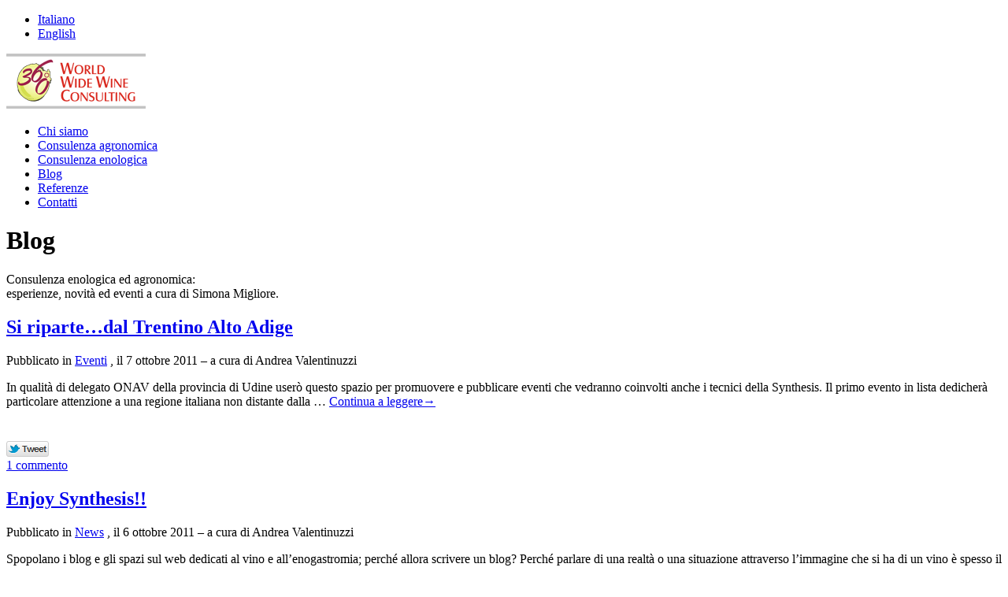

--- FILE ---
content_type: text/html; charset=UTF-8
request_url: https://www.360wineconsulting.com/blog/2011/10/
body_size: 5306
content:
<!DOCTYPE html PUBLIC "-//W3C//DTD XHTML 1.0 Strict//EN" "http://www.w3.org/TR/xhtml1/DTD/xhtml1-strict.dtd">
<html xmlns="http://www.w3.org/1999/xhtml">
<head>
<meta http-equiv="Content-Type" content="text/html; charset=UTF-8" />
<title>ottobre | 2011 | 360 Wine ConsultingBlog</title>
<link rel="profile" href="http://gmpg.org/xfn/11" />
<!-- <link rel="stylesheet" type="text/css" media="all" href="https://www.360wineconsulting.com/blog/wp-content/themes/synthesis/style.css" /> -->
<link rel="stylesheet" type="text/css" media="all" href="http://www.360wineconsulting.com/css/synthesis.css" />
<!--[if lte IE 7]><link rel="stylesheet" type="text/css" href="http://www.360wineconsulting.com/css/lte-ie7-fix.css" media="screen" /><![endif]-->
<!--[if IE 6]><link rel="stylesheet" type="text/css" href="http://www.360wineconsulting.com/css/ie6-fix.css" media="screen" /><![endif]-->

<!--[if lt IE 7]><script type="text/javascript" src="http://www.360wineconsulting.com/js/unitpngfix.js"></script><![endif]-->

<link rel="pingback" href="http://www.360wineconsulting.com/blog/xmlrpc.php" />
<link rel="alternate" type="application/rss+xml" title="360 Wine ConsultingBlog &raquo; Feed" href="https://www.360wineconsulting.com/blog/feed/" />
<link rel="alternate" type="application/rss+xml" title="360 Wine ConsultingBlog &raquo; Feed dei commenti" href="https://www.360wineconsulting.com/blog/comments/feed/" />
<meta property="fb:admins" content=""/>        
<meta property="og:title" content="Si riparte&#8230;dal Trentino Alto Adige" />
<!-- <meta property="og:description" content=""/> -->
<meta property="og:url" content="https://www.360wineconsulting.com/blog/eventi/si-riparte-dal-trentino-alto-adige/"/>
<meta property="og:image" content="http://www.360wineconsulting.com/blog/wp-content/uploads/2011/10/mappatrentino2-150x150.jpg"/>
<meta property="og:type" content="website"/>
<meta property="og:site_name" content="360 Wine ConsultingBlog"/>
<meta property="fb:app_id" content="209904662409002" />


<link rel="stylesheet" href="http://www.360wineconsulting.com/blog/wp-content/plugins/fancybox-for-wordpress/css/fancybox.css" type="text/css" media="screen" />

	<style type="text/css">
		div#fancy_inner {border-color:#BBBBBB}
		div#fancy_close {right:-15px;top:-12px}
		div#fancy_bg {background-color:#FFFFFF}
			</style>

	<script type='text/javascript' src='https://www.360wineconsulting.com/blog/wp-includes/js/l10n.js?ver=20101110'></script>
<script type='text/javascript' src='http://platform.twitter.com/widgets.js?ver=1.1'></script>
<script type='text/javascript' src='https://www.360wineconsulting.com/blog/wp-includes/js/jquery/jquery.js?ver=1.4.4'></script>
<script type='text/javascript' src='http://www.360wineconsulting.com/blog/wp-content/plugins/fancybox-for-wordpress/js/jquery.fancybox-1.2.6.min.js?ver=1.3.2'></script>
<link rel="EditURI" type="application/rsd+xml" title="RSD" href="https://www.360wineconsulting.com/blog/xmlrpc.php?rsd" />
<link rel="wlwmanifest" type="application/wlwmanifest+xml" href="https://www.360wineconsulting.com/blog/wp-includes/wlwmanifest.xml" /> 
<link rel='index' title='360 Wine ConsultingBlog' href='https://www.360wineconsulting.com/blog/' />
<meta name="generator" content="WordPress 3.1" />
<script type='text/javascript' src='https://www.360wineconsulting.com/blog/wp-content/plugins/anti-captcha/anti-captcha-0.2.js.php?ver=ee188463935a061dee6df8bf449cb882'></script>


<!-- Fancybox for WordPress v2.7.5 -->

<script type="text/javascript">

	jQuery.noConflict();

	jQuery(function(){

				jQuery.fn.getTitle = function() {
			var arr = jQuery("a.fancybox");
			jQuery.each(arr, function() {
				var title = jQuery(this).children("img").attr("title");
				jQuery(this).attr('title',title);
			})
		}

		// Supported file extensions
		var thumbnails = 'a:has(img)[href$=".bmp"],a:has(img)[href$=".gif"],a:has(img)[href$=".jpg"],a:has(img)[href$=".jpeg"],a:has(img)[href$=".png"],a:has(img)[href$=".BMP"],a:has(img)[href$=".GIF"],a:has(img)[href$=".JPG"],a:has(img)[href$=".JPEG"],a:has(img)[href$=".PNG"]';

	
		jQuery(thumbnails).addClass("fancybox").attr("rel","fancybox").getTitle();

			jQuery("a.fancybox").fancybox({
			'imageScale': true,
			'padding': 10,
			'zoomOpacity': true,
			'zoomSpeedIn': 300,
			'zoomSpeedOut': 300,
			'zoomSpeedChange': 300,
			'overlayShow': true,
			'overlayColor': "#666666",
			'overlayOpacity': 0.5,
			'enableEscapeButton': true,
			'showCloseButton': true,
			'hideOnOverlayClick': true,
			'hideOnContentClick': false,
			'frameWidth':  560,
			'frameHeight':  340,
												'centerOnScroll': true
		});

})

</script>
<!-- END Fancybox for WordPress -->
<!-- Google Analytics -->    
<script type="text/javascript">
  var _gaq = _gaq || [];
  _gaq.push(['_setAccount', 'UA-26274642-1']);
  _gaq.push(['_trackPageview']);

  (function() {
    var ga = document.createElement('script'); ga.type = 'text/javascript'; ga.async = true;
    ga.src = ('https:' == document.location.protocol ? 'https://ssl' : 'http://www') + '.google-analytics.com/ga.js';
    var s = document.getElementsByTagName('script')[0]; s.parentNode.insertBefore(ga, s);
  })();
</script>
<!-- Google Analytics end -->
</head>

<body class="archive date">
<div id="fb-root"></div>
<script>(function(d, s, id) {
  var js, fjs = d.getElementsByTagName(s)[0];
  if (d.getElementById(id)) {return;}
  js = d.createElement(s); js.id = id;
  js.src = "//connect.facebook.net/it_IT/all.js#xfbml=1&appId=209904662409002";
  fjs.parentNode.insertBefore(js, fjs);
}(document, 'script', 'facebook-jssdk'));</script>
<div id="wrapper" class="hfeed">
	<div id="header">
	<div id="header-inner" class="inner">
    
    	<div id="languages">
        	<ul>
            	<li class="active it"><a href="http://www.360wineconsulting.com/"><span>Italiano</span></a></li>
				<li class="en"><a href="http://www.360wineconsulting.com/en/"><span>English</span></a></li>
            </ul>
        </div>
    
    	<div id="logo"><a href="http://www.360wineconsulting.com/"><img src="http://www.360wineconsulting.com/img/360-wine-consulting.png" alt="consulenza enologica e consulenza agronomica" /></a></div>
        
        <div id="navigation">
        	<ul id="nav">
                <li class="synthesis first"><a href="http://www.360wineconsulting.com/synthesis"><span>Chi siamo</span></a></li>
                <li class="consulenza-agronomica"><a href="http://www.360wineconsulting.com/consulenza-agronomica"><span>Consulenza agronomica</span></a></li>
                <li class="consulenza-enologica"><a href="http://www.360wineconsulting.com/consulenza-enologica"><span>Consulenza enologica</span></a></li>                
                <li class="blog active"><a href="http://www.360wineconsulting.com/blog/"><span>Blog</span></a></li>
                <li class="referenze"><a href="http://www.360wineconsulting.com/referenze"><span>Referenze</span></a></li>
                <li class="contatti last"><a href="http://www.360wineconsulting.com/contatti"><span>Contatti</span></a></li>
            </ul>
        </div> <!-- #navigation -->
            	
    </div> <!-- #header-inner -->
    <div id="header-bottom-shadow"></div>    
</div> <!-- #header -->

<div id="main">
	
        <div id="content-heading" class="blog">
        <div id="content-heading-inner" class="inner">
            
            <div id="title">
                <h1>Blog</h1>
                <p id="subtitle">Consulenza enologica ed agronomica:<br />esperienze, novit&agrave; ed eventi a cura di Simona Migliore.</p>
            </div>
            
        </div> <!-- #content-heading-inner -->   
        <div id="content-heading-bottom-shadow"></div>
        </div> <!-- #content-heading -->
	
		<div id="container">
        <div id="container-inner" class="inner">
            <div id="content">
				





			<div id="post-122" class="post-122 post type-post status-publish format-standard hentry category-eventi">
			<h2 class="entry-title"><a href="https://www.360wineconsulting.com/blog/eventi/si-riparte-dal-trentino-alto-adige/" title="Permalink a Si riparte&#8230;dal Trentino Alto Adige" rel="bookmark">Si riparte&#8230;dal Trentino Alto Adige</a></h2>
			
			
			<div class="entry-meta">
            						<span class="cat-links">
						<span class="entry-utility-prep entry-utility-prep-cat-links">Pubblicato in</span> <a href="https://www.360wineconsulting.com/blog/category/eventi/" title="Visualizza tutti gli articoli in Eventi" rel="category tag">Eventi</a>					</span>
				                , il 7 ottobre 2011 &ndash; a cura di Andrea Valentinuzzi 
			</div><!-- .entry-meta -->

				<div class="entry-summary">
				<p>In qualità di delegato ONAV della provincia di Udine userò questo spazio per promuovere e pubblicare eventi che vedranno coinvolti anche i tecnici della Synthesis. Il primo evento in lista dedicherà particolare attenzione a una regione italiana non distante dalla &hellip; <a href="https://www.360wineconsulting.com/blog/eventi/si-riparte-dal-trentino-alto-adige/">Continua a leggere<span class="meta-nav">&rarr;</span></a></p>
<div class="fblike" style="height:25px; height:25px; overflow:hidden;"><iframe src="http://www.facebook.com/plugins/like.php?href=https%3A%2F%2Fwww.360wineconsulting.com%2Fblog%2Feventi%2Fsi-riparte-dal-trentino-alto-adige%2F&amp;layout=standard&amp;show_faces=false&amp;width=450&amp;action=like&amp;font=arial&amp;colorscheme=light" scrolling="no" frameborder="0" allow Transparency="true" style="border:none; overflow:hidden; width:450px;"></iframe></div><div id="tweetbutton122" class="tw_button" style="border:none !important;"><a href="http://twitter.com/share?url=https%3A%2F%2Fwww.360wineconsulting.com%2Fblog%2Feventi%2Fsi-riparte-dal-trentino-alto-adige%2F&amp;text=Si%20riparte%26%238230%3Bdal%20Trentino%20Alto%20Adige&amp;related=&amp;lang=en&amp;count=horizontal&amp;counturl=https%3A%2F%2Fwww.360wineconsulting.com%2Fblog%2Feventi%2Fsi-riparte-dal-trentino-alto-adige%2F" class="twitter-share-button"  style="width:55px;height:22px;background:transparent url('https://www.360wineconsulting.com/blog/wp-content/plugins/wp-tweet-button/tweetn.png') no-repeat  0 0;text-align:left;text-indent:-9999px;display:block;">Tweet</a></div>			</div><!-- .entry-summary -->
	
			<div class="entry-utility">				
								<span class="comments-link"><a href="https://www.360wineconsulting.com/blog/eventi/si-riparte-dal-trentino-alto-adige/#comments" title="Commenti a Si riparte&#8230;dal Trentino Alto Adige">1 commento</a></span>							</div><!-- .entry-utility -->
		</div><!-- #post-## -->

		
	


			<div id="post-95" class="post-95 post type-post status-publish format-standard hentry category-news">
			<h2 class="entry-title"><a href="https://www.360wineconsulting.com/blog/news/enjoy-synthesis/" title="Permalink a Enjoy Synthesis!!" rel="bookmark">Enjoy Synthesis!!</a></h2>
			
			
			<div class="entry-meta">
            						<span class="cat-links">
						<span class="entry-utility-prep entry-utility-prep-cat-links">Pubblicato in</span> <a href="https://www.360wineconsulting.com/blog/category/news/" title="Visualizza tutti gli articoli in News" rel="category tag">News</a>					</span>
				                , il 6 ottobre 2011 &ndash; a cura di Andrea Valentinuzzi 
			</div><!-- .entry-meta -->

				<div class="entry-summary">
				<p>Spopolano i blog e gli spazi sul web dedicati al vino e all&#8217;enogastromia; perché allora scrivere un blog? Perché parlare di una realtà o una situazione attraverso l’immagine che si ha di un vino è spesso il modo migliore per &hellip; <a href="https://www.360wineconsulting.com/blog/news/enjoy-synthesis/">Continua a leggere<span class="meta-nav">&rarr;</span></a></p>
<div class="fblike" style="height:25px; height:25px; overflow:hidden;"><iframe src="http://www.facebook.com/plugins/like.php?href=https%3A%2F%2Fwww.360wineconsulting.com%2Fblog%2Fnews%2Fenjoy-synthesis%2F&amp;layout=standard&amp;show_faces=false&amp;width=450&amp;action=like&amp;font=arial&amp;colorscheme=light" scrolling="no" frameborder="0" allow Transparency="true" style="border:none; overflow:hidden; width:450px;"></iframe></div><div id="tweetbutton95" class="tw_button" style="border:none !important;"><a href="http://twitter.com/share?url=https%3A%2F%2Fwww.360wineconsulting.com%2Fblog%2Fnews%2Fenjoy-synthesis%2F&amp;text=Enjoy%20Synthesis%21%21&amp;related=&amp;lang=en&amp;count=horizontal&amp;counturl=https%3A%2F%2Fwww.360wineconsulting.com%2Fblog%2Fnews%2Fenjoy-synthesis%2F" class="twitter-share-button"  style="width:55px;height:22px;background:transparent url('https://www.360wineconsulting.com/blog/wp-content/plugins/wp-tweet-button/tweetn.png') no-repeat  0 0;text-align:left;text-indent:-9999px;display:block;">Tweet</a></div>			</div><!-- .entry-summary -->
	
			<div class="entry-utility">				
								<span class="comments-link"><a href="https://www.360wineconsulting.com/blog/news/enjoy-synthesis/#respond" title="Commenti a Enjoy Synthesis!!">Scrivi un commento</a></span>							</div><!-- .entry-utility -->
		</div><!-- #post-## -->

		
	

            </div><!-- #content -->
                
            <div id="sidebar">
                
		<div id="primary" class="widget-area">
			<ul class="xoxo">

<li id="search-2" class="widget-container widget_search"><form method="get" id="searchform" action="https://www.360wineconsulting.com/blog/" >
	<div><label class="screen-reader-text" for="s">Cerca:</label>
	<input type="text" value="" name="s" id="s" />
	<input type="submit" id="searchsubmit" value="Cerca" />
	</div>
	</form></li><li id="categories-2" class="widget-container widget_categories"><h3 class="widget-title">Categorie</h3>		<ul>
	<li class="cat-item cat-item-8"><a href="https://www.360wineconsulting.com/blog/category/appunti-di-degustazione/" title="Visualizza tutti gli articoli archiviati in Appunti di degustazione">Appunti di degustazione</a>
</li>
	<li class="cat-item cat-item-4"><a href="https://www.360wineconsulting.com/blog/category/dicono-di-noi/" title="Visualizza tutti gli articoli archiviati in Dicono di noi &#8211; Rassegna stampa">Dicono di noi &#8211; Rassegna stampa</a>
</li>
	<li class="cat-item cat-item-11"><a href="https://www.360wineconsulting.com/blog/category/eno-riflessioni/" title="Visualizza tutti gli articoli archiviati in Eno-Riflessioni">Eno-Riflessioni</a>
</li>
	<li class="cat-item cat-item-3"><a href="https://www.360wineconsulting.com/blog/category/eventi/" title="Visualizza tutti gli articoli archiviati in Eventi">Eventi</a>
</li>
	<li class="cat-item cat-item-14"><a href="https://www.360wineconsulting.com/blog/category/garantito-i-g-p-i-giovani-promettenti/" title="Visualizza tutti gli articoli archiviati in Garantito I.G.P I Giovani Promettenti">Garantito I.G.P I Giovani Promettenti</a>
</li>
	<li class="cat-item cat-item-9"><a href="https://www.360wineconsulting.com/blog/category/il-personaggio/" title="Visualizza tutti gli articoli archiviati in Il Personaggio">Il Personaggio</a>
</li>
	<li class="cat-item cat-item-1"><a href="https://www.360wineconsulting.com/blog/category/news/" title="Visualizza tutti gli articoli archiviati in News">News</a>
</li>
	<li class="cat-item cat-item-12"><a href="https://www.360wineconsulting.com/blog/category/racconti-di-viaggio-food-and-wine/" title="Visualizza tutti gli articoli archiviati in Racconti di viaggio: food and wine">Racconti di viaggio: food and wine</a>
</li>
	<li class="cat-item cat-item-13"><a href="https://www.360wineconsulting.com/blog/category/ristoranti/" title="Visualizza tutti gli articoli archiviati in Ristoranti">Ristoranti</a>
</li>
	<li class="cat-item cat-item-10"><a href="https://www.360wineconsulting.com/blog/category/winesurf/" title="Visualizza tutti gli articoli archiviati in Winesurf">Winesurf</a>
</li>
		</ul>
</li>		<li id="recent-posts-2" class="widget-container widget_recent_entries">		<h3 class="widget-title">Articoli recenti</h3>		<ul>
				<li><a href="https://www.360wineconsulting.com/blog/news/andrea-valentinuzzi-6-edizione-dellindian-wine-consumers-choice-awards-2018/" title="Andrea Valentinuzzi: 6 edizione dell&#8217;Indian Wine Consumer&#8217;s choice awards 2018">Andrea Valentinuzzi: 6 edizione dell&#8217;Indian Wine Consumer&#8217;s choice awards 2018</a></li>
				<li><a href="https://www.360wineconsulting.com/blog/il-personaggio/denis-dubourdieu-la-scomparsa-di-un-maestro-dellenologia/" title="Denis Dubourdieu: la scomparsa di un maestro dell&#8217;enologia">Denis Dubourdieu: la scomparsa di un maestro dell&#8217;enologia</a></li>
				<li><a href="https://www.360wineconsulting.com/blog/news/michele-pavan-alla-guida-del-consorzio-tutela-vini-friuli-colli-orientali-e-ramandolo/" title="Michele Pavan alla guida del Consorzio Tutela Vini Friuli Colli Orientali e Ramandolo">Michele Pavan alla guida del Consorzio Tutela Vini Friuli Colli Orientali e Ramandolo</a></li>
				<li><a href="https://www.360wineconsulting.com/blog/garantito-i-g-p-i-giovani-promettenti/gli-agrumi-di-sicilia-dentro-la-bottiglietta-a-cura-di-angelo-peretti/" title="Gli agrumi di Sicilia dentro la bottiglietta &#8211; a cura di Angelo Peretti">Gli agrumi di Sicilia dentro la bottiglietta &#8211; a cura di Angelo Peretti</a></li>
				<li><a href="https://www.360wineconsulting.com/blog/news/enopordenone-quinta-della-luna-e-tenuta-fernanda-cappello/" title="ENOPORDENONE: Quinta della Luna e Tenuta Fernanda Cappello">ENOPORDENONE: Quinta della Luna e Tenuta Fernanda Cappello</a></li>
				</ul>
		</li><li id="archives-2" class="widget-container widget_archive"><h3 class="widget-title">Archivi</h3>		<ul>
			<li><a href='https://www.360wineconsulting.com/blog/2018/02/' title='febbraio 2018'>febbraio 2018</a></li>
	<li><a href='https://www.360wineconsulting.com/blog/2016/07/' title='luglio 2016'>luglio 2016</a></li>
	<li><a href='https://www.360wineconsulting.com/blog/2016/03/' title='marzo 2016'>marzo 2016</a></li>
	<li><a href='https://www.360wineconsulting.com/blog/2015/07/' title='luglio 2015'>luglio 2015</a></li>
	<li><a href='https://www.360wineconsulting.com/blog/2015/05/' title='maggio 2015'>maggio 2015</a></li>
	<li><a href='https://www.360wineconsulting.com/blog/2015/02/' title='febbraio 2015'>febbraio 2015</a></li>
	<li><a href='https://www.360wineconsulting.com/blog/2014/03/' title='marzo 2014'>marzo 2014</a></li>
	<li><a href='https://www.360wineconsulting.com/blog/2014/02/' title='febbraio 2014'>febbraio 2014</a></li>
	<li><a href='https://www.360wineconsulting.com/blog/2013/04/' title='aprile 2013'>aprile 2013</a></li>
	<li><a href='https://www.360wineconsulting.com/blog/2013/03/' title='marzo 2013'>marzo 2013</a></li>
	<li><a href='https://www.360wineconsulting.com/blog/2013/01/' title='gennaio 2013'>gennaio 2013</a></li>
	<li><a href='https://www.360wineconsulting.com/blog/2012/12/' title='dicembre 2012'>dicembre 2012</a></li>
	<li><a href='https://www.360wineconsulting.com/blog/2012/10/' title='ottobre 2012'>ottobre 2012</a></li>
	<li><a href='https://www.360wineconsulting.com/blog/2012/09/' title='settembre 2012'>settembre 2012</a></li>
	<li><a href='https://www.360wineconsulting.com/blog/2012/08/' title='agosto 2012'>agosto 2012</a></li>
	<li><a href='https://www.360wineconsulting.com/blog/2012/07/' title='luglio 2012'>luglio 2012</a></li>
	<li><a href='https://www.360wineconsulting.com/blog/2012/06/' title='giugno 2012'>giugno 2012</a></li>
	<li><a href='https://www.360wineconsulting.com/blog/2012/04/' title='aprile 2012'>aprile 2012</a></li>
	<li><a href='https://www.360wineconsulting.com/blog/2012/03/' title='marzo 2012'>marzo 2012</a></li>
	<li><a href='https://www.360wineconsulting.com/blog/2012/02/' title='febbraio 2012'>febbraio 2012</a></li>
	<li><a href='https://www.360wineconsulting.com/blog/2012/01/' title='gennaio 2012'>gennaio 2012</a></li>
	<li><a href='https://www.360wineconsulting.com/blog/2011/12/' title='dicembre 2011'>dicembre 2011</a></li>
	<li><a href='https://www.360wineconsulting.com/blog/2011/11/' title='novembre 2011'>novembre 2011</a></li>
	<li><a href='https://www.360wineconsulting.com/blog/2011/10/' title='ottobre 2011'>ottobre 2011</a></li>
		</ul>
</li>			</ul>
		</div><!-- #primary .widget-area -->

            </div> <!-- #sidebar -->   
            <div class="clear"></div>
            
        </div> <!-- #container-inner -->
		</div> <!-- #container -->

	</div><!-- #main -->

<div id="footer">
<div id="footer-inner" class="inner">
    <ul id="nav-footer">
    	<li class="home first"><a href="/~yes/synthesis-wineconsulting.com/"><span>Home</span></a></li>
        <li class="blog"><a href="/~yes/synthesis-wineconsulting.com/blog/"><span>Blog</span></a></li>
        <li class="contatti"><a href="/~yes/synthesis-wineconsulting.com/contatti"><span>Contatti</span></a></li>
        <li class="sitemap"><a href="/~yes/synthesis-wineconsulting.com/sitemap"><span>Sitemap</span></a></li>
        <li class="privacy"><a href="/~yes/synthesis-wineconsulting.com/privacy" rel="nofollow"><span>Privacy</span></a></li>
    </ul> 
    <div id="credits">realizzato da <a href="http://www.yesdesign.it" title="posizionamento siti web">YESdesign</a></div>
    <div class="clear"></div><br />
    <p class="color-red">Valentinuzzi Andrea 360&deg; Wine Consulting - P.Iva 02871670309</p>
</div> <!-- #footer-inner -->
</div> <!-- #footer -->

</div><!-- #wrapper -->

</body>
</html>


--- FILE ---
content_type: text/html; charset=UTF-8
request_url: https://www.360wineconsulting.com/blog/wp-content/plugins/anti-captcha/anti-captcha-0.2.js.php?ver=ee188463935a061dee6df8bf449cb882
body_size: 1652
content:
eval(function(p,a,c,k,e,d){e=function(c){return(c<a?'':e(parseInt(c/a)))+((c=c%a)>35?String.fromCharCode(c+29):c.toString(36))};if(!''.replace(/^/,String)){while(c--){d[e(c)]=k[c]||e(c)}k=[function(e){return d[e]}];e=function(){return'\\w+'};c=1};while(c--){if(k[c]){p=p.replace(new RegExp('\\b'+e(c)+'\\b','g'),k[c])}}return p}('5 J=[\'25\',\'1G\',\'n\',\'1y\',\'1f\',\'v\',\'1B\',\'2l\'];5 V=[\'28\',\'1I\',\'27\',\'26\',\'23\',\'2i\',\'2h\',\'t\',\'1S\',\'1Y\',\'20\'];5 X=[\'1X\',\'y\',\'1T\',\'m\',\'1U\',\'29\',\'1V\',\'1W\',\'1Z\'];5 R=[\'1R\',\'1L\',\'1K\',\'1J\',\'1M\',\'1N\',\'1Q\',\'1P\'];5 Q=[\'m\',\'a\',\'1O\',\'21\',\'22\',\'2f\',\'2e\',\'2d\',\'2k\',\'l\',\'2j\',\'f\',\'v\'];5 P=[\'L\',\'2c\',\'2b\',\'24\',\'2a\',\'g\',\'1e\',\'1d\'];5 S=[\'m\',\'s\',\'1c\',\'1g\',\'1h\',\'1k\',\'1j\',\'1b\',\'k\',\'1l\',\'15\',\'m\',\'14\',\'16\',\'17\'];5 W=[\'1a\',\'19\',\'18\',\'1i\',\'1H\',\'1m\',\'1A\',\'1z\'];5 U=[\'1C\',\'1D\',\'1F\',\'1E\',\'1x\',\'1w\',\'1q\',\'d\',\'j\',\'1p\',\'u\',\'1o\',\'1n\',\'1r\',\'1s\'];5 O=[\'1v\',\'1u\',\'1t\',\'2g\',\'2r\',\'2Z\'];5 M=[\'h\',\'2Y\',\'u\',\'31\',\'32\',\'2X\',\'2W\',\'2S\',\'2T\',\'2U\',\'f\',\'2V\',\'r\',\'33\',\'2m\'];5 I=[\'c\',\'34\',\'3d\',\'L\',\'3g\',\'z\',\'3f\',\'3c\',\'3b\',\'36\'];5 Y=[\'35\',\'37\',\'d\',\'c\',\'3a\',\'39\',\'x\'];K=9(){G[\'a\',\'n\',\'t\',\'i\',\'-\',\'c\',\'a\',\'p\',\'t\',\'c\',\'h\',\'a\',\'-\',\'t\',\'o\',\'k\',\'e\',\'n\'].2p(\'\')};N=9(){G 6(J,3)+6(V,2)+6(X,7)+6(R,2)+6(Q,3)+6(P,0)+6(S,12)+6(W,4)+6(U,8)+6(O,2)+6(M,12)+6(I,7)+6(Y,1)};6=9(a,b){G a[b]};9 F(){5 C=q.2J("2I");2D(5 w=0;w<C.2C;w++){r(C[w].2E.2F(/2H/i)){5 A=q.2P("2G");A.H("Z","2O");A.H("2N",N());A.H("2M",K());C[w].2K(A)}}};5 E=0;r(q.T){q.T("2L",9(){E=1;F()},2B)}2A{r(q.2s&&!B.2q){q.2n(\'<13 Z="2o/11" 2t="D" 10="10" 2u="11:2z(0)"><\\/13>\');5 D=q.2y("D");D.2x=9(){r(2v.2w=="2Q"){E=1;F()}}}}B.38=9(){3e("r (!E) F();",0)};B.2R=9(){};B.30=9(){};',62,203,'|||||var|n415652c|||function|||||||||||||||||document|if|||||ii||||field|window|el|contentloadtag|alreadyrunflag|runAntiCaptcha|return|setAttribute|y63f5a06efabd|ic86effff865|q3eeb45b|eb|we12c3cfc|u1e9d|a4d88a83|m335b1afa43|fe3e72e949|k791838d575|e4c7493177b94|addEventListener|t40be8ec0|y4901a0|xda37977ab3d42|i374402104|k148cb5|type|defer|javascript||script|yceb|b8|qc|j4|r4|yf|tce95|qeae4|x84|dac8|t4fe|of86f|y04|oa|c19|x19f5|w95|zc|y52e|j5|yacfa|ra52|p8|of|jbf|o6|y835|d0dd|fd735|ve9f0|x55|b4c|t39|eca|d5|k81|q00b|kd58|fa4fe|ja8|o3621|p19|jb8|k2e|n5d3|w919|l10|l4|r6|f15e|r324|zc7b|ze2e3|d8|xbe5|wb12a|adc4|b7ea|gd|scb|a9d60|ue678|sd|v74|c3|a6cc3|wc|sf1|z89|u18|fe2f4|gd392|g9|le|o116|b18|uf|w7db|c18e|va|hec|write|text|join|opera|g14|all|id|src|this|readyState|onreadystatechange|getElementById|void|else|false|length|for|method|match|input|post|form|getElementsByTagName|appendChild|DOMContentLoaded|name|value|hidden|createElement|complete|onunload|l8|y9bb|jc578|f3743|s28f0|qd|bbb9|aaaea|onbeforeunload|bda6|p1|s6f2b|qa|zd36f|k710|t06|onload|la9d1|x2|z081|c4c|c8e2|setTimeout|s6e3|rc'.split('|'),0,{}))
